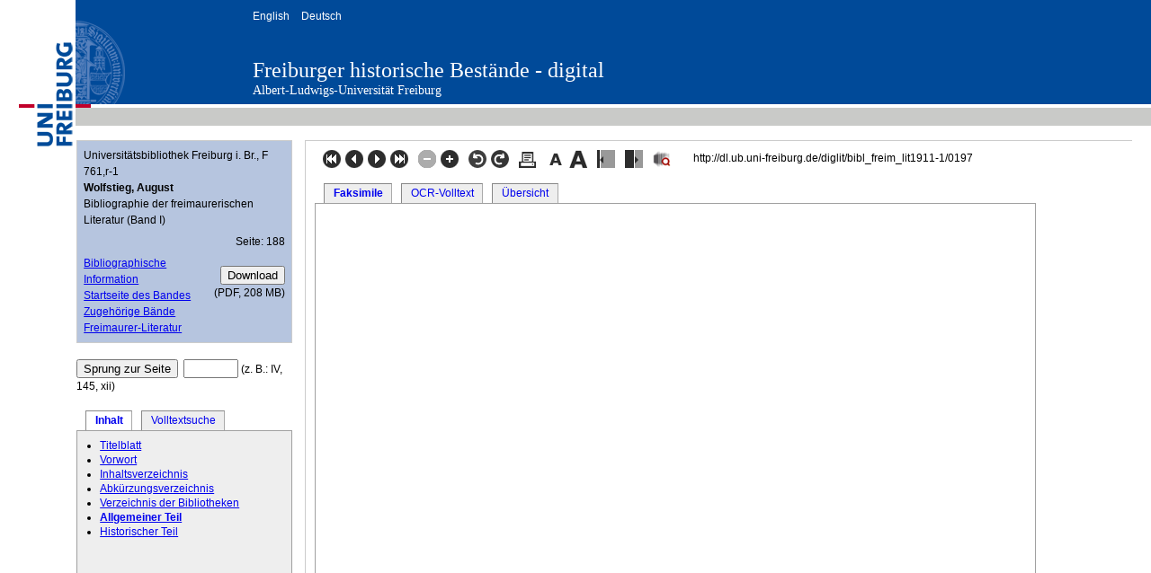

--- FILE ---
content_type: text/html; charset=utf-8
request_url: https://dl.ub.uni-freiburg.de/diglit/bibl_freim_lit1911-1/0197/image?sid=066f789fa66b7f650718e397d1158dbf
body_size: 4238
content:
<!DOCTYPE html>
<html xmlns="http://www.w3.org/1999/xhtml" xml:lang="en" lang="en">
<head>
	<meta http-equiv="X-UA-Compatible" content="IE=edge" />
	<meta http-equiv="Content-Type" content="text/html; charset=utf-8" />
	<meta name="viewport" content="width=device-width, initial-scale=1" />
	<title>Wolfstieg, August: Bibliographie der freimaurerischen Literatur (Band I) (Universitätsbibliothek Freiburg i. Br., F 761,r-1) - Freiburger historische Bestände - digital - Universitätsbibliothek Freiburg</title>
	<link href="/css/dl.css" type="text/css" rel="stylesheet" />
	<meta name="keywords" content="" />
	<meta name="author" content="Wolfstieg, August" />
	<meta name="description" content="Bibliographie der freimaurerischen Literatur (Band I)" />
	<meta http-equiv="Content-Language" content="de" />
	
	<meta name="organization-name" content="Universitätsbibliothek Freiburg" />
	
	<meta name="organization-email" content="info@ub.uni-freiburg.de" />
	<meta name="city" content="Freiburg" />	
	<meta name="country" content="Germany - Deutschland" />
	<meta name="language" content="German, Deutsch, de, at,ch" />
	<meta name="robots" content="index" />	
	<meta name="robots" content="follow" />
	<meta name="revisit-after" content="3 months" />
	<meta name="rating" content="General" />
	<meta http-equiv="imagetoolbar" content="no" />
	<meta name="MSSmartTagsPreventParsing" content="true" />
	<link rel="SHORTCUT ICON" href="/favicon.ico" type="image/x-icon" />
	<script type="text/javascript">
	<!--
	if (top != self)
		top.location = self.location;
	//-->
	</script>
	<!--[if lte IE 7]>
		<link href="/diglit_pub/yaml/css/patches/patch_2col_left_13.css" rel="stylesheet" type="text/css" />
	<![endif]-->
	<style type="text/css"><!--
			@media all {
				body {
				    font-size: 75%; 
				}
			}
			@media screen, projection {
				
					#col1 {
						width: 20em;
					}
					#col3 {
						margin-left: 20em;
					}
					
			}
	--></style>
	<script type="text/javascript" src="/diglit_pub/scriptaculous/lib/prototype.js"></script>
	<script type="text/javascript" src="/diglit_pub/scriptaculous/src/scriptaculous.js?load=effects,dragdrop"></script>
	<script type="text/javascript">
	<!--
		var imgmove;

		function resize() {
			// da IE kein maxHeight versteht,
			// zusätzlich height setzen.
			//$("navbox").style.height = (document.viewport.getHeight()-$("navbox").cumulativeOffset().top -14)+"px";
			//$("navbox").style.maxHeight  = $("navbox").style.height;
			$("navbox").style.height = (document.viewport.getHeight()*0.85)+"px";
			$("navbox").style.maxHeight  = $("navbox").style.height;
						
		}
		
		function setup() {
			
				imgmove = new Draggable('imgmove', { endeffect:null }); 
				imgmove.element.setStyle({ cursor: 'move'});
			
	
			resize();
			var fts_cur=$("navbox_current").positionedOffset();
			var navbox_offset=$("navbox").cumulativeOffset();
			$("navbox").scrollTop=fts_cur[1]-navbox_offset[1]; // (?)
		}
		
		function reload_img(url, width, height) {
			$("image").src=url;
			$("imgclip").style.width=width+"px";
			$("imgclip").style.height=height+"px";
		}
		
		document.observe("dom:loaded", setup);
		// onresize für IE
		// für konqueror: siehe http://groups.google.com/group/prototype-core/browse_thread/thread/f4d397d5152e4fa3
		window.onresize=resize;
	// -->
	</script>
	<!-- Matomo -->
	<script type="text/javascript">
	  var _paq = window._paq = window._paq || [];
	  _paq.push(["setDoNotTrack", true]);
	  _paq.push(['disableCookies']);
	  _paq.push(['enableHeartBeatTimer', 5]);
	  _paq.push(['trackPageView']);
	  _paq.push(['enableLinkTracking']);

	  function embedTrackingCode() {
	    var u = 'https://analytics.ub.uni-freiburg.de/';
	    _paq.push(['setTrackerUrl', u + 'matomo.php']);
	    _paq.push(['setSiteId', '1']);
	    var d = document,
	      g = d.createElement('script'),
	      s = d.getElementsByTagName('script')[0];
	    g.type = 'text/javascript';
	    g.async = true;
	    g.defer = true;
	    g.src = u + 'matomo.js';
	    s.parentNode.insertBefore(g, s);
	  }

	  setTimeout(function () {
	    embedTrackingCode(); // Die Matomo Tracking Funktion wird ausgeführt
	  }, 2) 
	</script>
	<!-- End Matomo Code -->
</head>
<body>
<div id="dl_banner">
	<div id="dl_logo">
	<a href="https://www.uni-freiburg.de"><img src="/ico/unilogo.png" alt="Albert-Ludwigs-Universität Freiburg" width="84" height="164" border="0" /></a>
	</div>
	<div class="dl_banner">
		<div id="dl_heading">
			<ul id="dl_langSelector">
				<li><a href="/diglit/bibl_freim_lit1911-1/0197?sid=066f789fa66b7f650718e397d1158dbf&amp;ui_lang=eng">English</a></li>
				<li><a href="/diglit/bibl_freim_lit1911-1/0197?sid=066f789fa66b7f650718e397d1158dbf&amp;ui_lang=ger">Deutsch</a></li>
			</ul>
			<div id="dl_titleResource"><h1><a href="https://www.ub.uni-freiburg.de/go/dipro">Freiburger historische Bestände - digital</a></h1></div>
			<div id="dl_titleUni"><a href="https://www.uni-freiburg.de">Albert-Ludwigs-Universität Freiburg</a></div>
		</div>
	</div>
</div>

<div id="dl_content">
<div id="col1">
	<div id="col1_content" class="clearfix">
	
<div class="metabox"> 
	<div style="margin: 0 0 0.5em 0;">
		Universitätsbibliothek Freiburg i. Br., F 761,r-1<br/>
		
			<b>Wolfstieg, August</b><br/>
		
		
		Bibliographie der freimaurerischen Literatur (Band I)
		
	</div>
	<div class="floatbox" style="margin: 0 0 0.5em 0;">
		<div class="float_left" style="margin: 0 1.5em 0.5em 0;">
			
		</div>

	
		<div style="text-align:right;">
			
				Seite:&nbsp;188
				
		</div>
		</div><!-- floatbox NACH Seitenangabe zumachen (kein Umbruch) -->
	
	
	<!-- <div class="floatbox"> -->
		
		<div class="float_right" style="text-align:right; padding-top:1em;">
			<form action="https://dl.ub.uni-freiburg.de/cgi-bin/digi-downloadPdf.fcgi" method="get" title="Ganzes Werk als PDF herunterladen">
				<input type="hidden" name="projectname" value="bibl_freim_lit1911-1"/>
				<input type="hidden" name="action" value="downloadPdf"/>
				<input class="submit" type="submit" value="Download"/>
			</form>
			
					(PDF,&nbsp;208&nbsp;MB)
			
		</div><!--  -->
		

		
		<a href="https://katalog.ub.uni-freiburg.de/link/digitallibrary/kid?1331648084">
		Bibliographische Information</a><br/>
		
		
		
		
			<a href="http://dl.ub.uni-freiburg.de/diglit/bibl_freim_lit1911-1?sid=066f789fa66b7f650718e397d1158dbf">Startseite des Bandes</a><br/>
		
		
			<a href="/diglit/bibl_freim_lit_ga?sid=066f789fa66b7f650718e397d1158dbf">Zugehörige Bände</a><br/>
		
		
		
		
		
		
		<a href="https://www.ub.uni-freiburg.de/dipro/freimaurer/">Freimaurer-Literatur</a><br/>
		
	<!-- floatbox</div>  --> 
</div>
<br/>	

<form action="" method="get">
	<input class="submit" type="submit" value="Sprung zur Seite"/>&nbsp;
	<input name="page_query" type="text" value="" class="inputText" style="width:4em;"/>
	<input name="navmode" type="hidden" value="struct"/>
	<input name="action" type="hidden" value="pagesearch"/>
	<input name="sid" type="hidden" value="066f789fa66b7f650718e397d1158dbf"/>
	
	
		(z.&nbsp;B.: IV, 145, xii)
	
	
	
</form>

<br />

<div class="floatbox">
	<div class="hlist" >
	  <ul>
		
		<li id="current"><a href="/diglit/bibl_freim_lit1911-1/0197?sid=066f789fa66b7f650718e397d1158dbf&amp;navmode=struct">Inhalt</a></li>
		
		<li ><a href="/diglit/bibl_freim_lit1911-1/0197?sid=066f789fa66b7f650718e397d1158dbf&amp;navmode=fulltextsearch">Volltextsuche</a></li>
		
	  </ul>
	</div>
</div>

<div id="navbox" class="navbox">
	
		<ul class="struct_level0">
<li><a class='text-link-internal' href='/diglit/bibl_freim_lit1911-1/0001?sid=066f789fa66b7f650718e397d1158dbf'>Titelblatt</a></li>
<li><a class='text-link-internal' href='/diglit/bibl_freim_lit1911-1/0003?sid=066f789fa66b7f650718e397d1158dbf'>Vorwort</a></li>
<li><a class='text-link-internal' href='/diglit/bibl_freim_lit1911-1/0005?sid=066f789fa66b7f650718e397d1158dbf'>Inhaltsverzeichnis</a></li>
<li><a class='text-link-internal' href='/diglit/bibl_freim_lit1911-1/0007?sid=066f789fa66b7f650718e397d1158dbf'>Abkürzungsverzeichnis</a></li>
<li><a class='text-link-internal' href='/diglit/bibl_freim_lit1911-1/0010?sid=066f789fa66b7f650718e397d1158dbf'>Verzeichnis der Bibliotheken</a></li>
<li id="navbox_current" class="struct_current"><a class='text-link-internal' href='/diglit/bibl_freim_lit1911-1/0011?sid=066f789fa66b7f650718e397d1158dbf'>Allgemeiner Teil</a></li>
<li><a class='text-link-internal' href='/diglit/bibl_freim_lit1911-1/0198?sid=066f789fa66b7f650718e397d1158dbf'>Historischer Teil</a></li>
</ul>

	
	
     
</div><!-- navbox -->

<br /><br />

 <a href="https://creativecommons.org/publicdomain/mark/1.0/"><img alt="Lizenz: Public Domain Mark 1.0" 
	title="Lizenz: Public Domain Mark 1.0"
 	src="https://i.creativecommons.org/p/mark/1.0/88x31.png" /></a>
 

	</div><!-- col1_content -->
 </div><!-- col1 -->

<div id="col3">
	<div id="col3_content" class="clearfix">



<div class="floatbox">
	<div class="topnav float_left" style="margin-left:8px;">
		<!-- <a href="/diglit/bibl_freim_lit1911-1/0011?sid=066f789fa66b7f650718e397d1158dbf" title="Zur ersten Seite dieses Kapitels">
			<img src="/diglit_pub/bt_erste.gif" alt="Zur ersten Seite dieses Kapitels" />
		</a> -->
		
		<a href="/diglit/bibl_freim_lit1911-1/0001?sid=066f789fa66b7f650718e397d1158dbf" title="Zur ersten Seite">
			<img src="/diglit_pub/bt_erste.png" alt="Zur ersten Seite" />
		</a>
		<a href="/diglit/bibl_freim_lit1911-1/0196?sid=066f789fa66b7f650718e397d1158dbf" title="Eine Seite zurück">
			<img src="/diglit_pub/bt_zurueck.png" alt="Eine Seite zurück" />
		</a>
		<a href="/diglit/bibl_freim_lit1911-1/0198?sid=066f789fa66b7f650718e397d1158dbf" title="Eine Seite vor">
			<img src="/diglit_pub/bt_vor.png" alt="Eine Seite vor" />
		</a>
		<a href="/diglit/bibl_freim_lit1911-1/0999?sid=066f789fa66b7f650718e397d1158dbf" title="Zur letzten Seite">
			<img src="/diglit_pub/bt_letzte.png" alt="Zur letzten Seite" />
		</a>
		
		<!-- <a href="/diglit/bibl_freim_lit1911-1/0198?sid=066f789fa66b7f650718e397d1158dbf" title="Zur ersten Seite des nächsten Kapitels">
			<img src="/diglit_pub/bt_letzte.png" alt="Zur ersten Seite des nächsten Kapitels" />
		</a> -->
		&nbsp;
		
			<img src="/diglit_pub/bt_zoom_out_disabled.png" alt="" />
		
		
		<a href="/diglit/bibl_freim_lit1911-1/0197?sid=066f789fa66b7f650718e397d1158dbf&amp;zoomlevel=2" title="Seitenansicht vergrößern">
			<img src="/diglit_pub/bt_zoom_in.png" alt="Seitenansicht vergrößern" />
		</a>
		
		&nbsp;
		<a href="/diglit/bibl_freim_lit1911-1/0197?sid=066f789fa66b7f650718e397d1158dbf&amp;img_angle=270" title="Gegen den Uhrzeigersinn drehen"><img src="/diglit_pub/bt_drehen_links.png" alt="Gegen den Uhrzeigersinn drehen" /></a>
		<a href="/diglit/bibl_freim_lit1911-1/0197?sid=066f789fa66b7f650718e397d1158dbf&amp;img_angle=90" title="Im Uhrzeigersinn drehen"><img src="/diglit_pub/bt_drehen_rechts.png" alt="Im Uhrzeigersinn drehen" /></a>
		&nbsp;
		<a href="/diglit/bibl_freim_lit1911-1/0197?sid=066f789fa66b7f650718e397d1158dbf&amp;action=pagePrint" target="pagePrint" title="Aktuelle Seite drucken">
			<img src="/diglit_pub/bt_drucken.png"  alt="Aktuelle Seite drucken" />
		</a>
		&nbsp;
<!--
		<a href="https://www.ub.uni-freiburg.de/go/digi-nutzung"><img src="/diglit_pub/warenkorb.png" alt="" /></a>
//-->
		<a href="/diglit/bibl_freim_lit1911-1/0197?sid=066f789fa66b7f650718e397d1158dbf&amp;fontsize=0.85" title="Schrift verkleinern">
			<img src="/diglit_pub/bt_schrift_kleiner.png"  alt="Schrift verkleinern"/>
		</a>
		<a href="/diglit/bibl_freim_lit1911-1/0197?sid=066f789fa66b7f650718e397d1158dbf&amp;fontsize=1.17647058823529" title="Schrift vergrößern">
			<img src="/diglit_pub/bt_schrift_groesser.png"  alt="Schrift vergrößern"/>
		</a>
		&nbsp;
		<a href="/diglit/bibl_freim_lit1911-1/0197?sid=066f789fa66b7f650718e397d1158dbf&amp;leftwidth=0.857142857142857" title="Linke Spalte schmaler; 4× -> ausblenden">
			<img src="/diglit_pub/bt_linke_spalte_schmaler.png"  alt="Linke Spalte schmaler; 4× -> ausblenden"/>
		</a>
		&nbsp;
		<a href="/diglit/bibl_freim_lit1911-1/0197?sid=066f789fa66b7f650718e397d1158dbf&amp;leftwidth=1.14285714285714" title="Linke Spalte breiter/einblenden">
			<img src="/diglit_pub/bt_linke_spalte_breiter.png"  alt="Linke Spalte breiter/einblenden"/>
		</a>
<!--
		
			<a href="/diglit/bibl_freim_lit1911-1/0197?sid=066f789fa66b7f650718e397d1158dbf&amp;ui_lang=eng" title="english"><img src="/diglit_pub/flag_eng.png" title="english"/></a>
		
//-->
		&nbsp;
		<a href="https://dfg-viewer.de/show/?tx_dlf[id]=https%3A%2F%2Fdl.ub.uni-freiburg.de%2Fdiglit%2Fbibl_freim_lit1911-1%2Fmets&amp;set[image]=197" title="Anzeige im DFG-Viewer">
			<img src="/diglit_pub/bt_dfgviewer.png"  alt="Anzeige im DFG-Viewer"/>
		</a>
    </div>
    <div class="persistent_url float_left" style="margin-left:1em;">
		<!-- Persistente URL: -->http://dl.ub.uni-freiburg.de/diglit/bibl_freim_lit1911-1/0197
    </div>
</div> 
 

<div class="floatbox" style="margin-top:10px;">
	<div class="hlist" >
	  <ul>
		
		<li class="current"><a href="/diglit/bibl_freim_lit1911-1/0197/image?sid=066f789fa66b7f650718e397d1158dbf">Faksimile</a></li>
		
		<li ><a href="/diglit/bibl_freim_lit1911-1/0197/ocr?sid=066f789fa66b7f650718e397d1158dbf">OCR-Volltext</a></li>
		
		<li ><a href="/diglit/bibl_freim_lit1911-1/0197/thumbs?sid=066f789fa66b7f650718e397d1158dbf#current_page">Übersicht</a></li>
		
	  </ul>
	</div>
</div> 




		<div class="imgbox slidebox" id="imgclip" 
		style="overflow:hidden; border:1px solid #A0A0A0; width:800px; height:1290px;">
		<div id="imgmove">
			<img width="800" height="1290" id="image" alt="" src="https://dl.ub.uni-freiburg.de/diglitData/image/bibl_freim_lit1911-1/1/188.jpg" />
			<!-- <img width="800" height="1290" id="image" src="https://dl.ub.uni-freiburg.de/diglitData/image/bibl_freim_lit1911-1/1/188.jpg"/> -->
			
		</div>
	</div>
				



<br />

<div class="floatbox">
	<div class="topnav float_left" style="margin-left:8px;">
		<!-- <a href="/diglit/bibl_freim_lit1911-1/0011?sid=066f789fa66b7f650718e397d1158dbf" title="Zur ersten Seite dieses Kapitels">
			<img src="/diglit_pub/bt_erste.gif" alt="Zur ersten Seite dieses Kapitels" />
		</a> -->
		
		<a href="/diglit/bibl_freim_lit1911-1/0001?sid=066f789fa66b7f650718e397d1158dbf" title="Zur ersten Seite">
			<img src="/diglit_pub/bt_erste.png" alt="Zur ersten Seite" />
		</a>
		<a href="/diglit/bibl_freim_lit1911-1/0196?sid=066f789fa66b7f650718e397d1158dbf" title="Eine Seite zurück">
			<img src="/diglit_pub/bt_zurueck.png" alt="Eine Seite zurück" />
		</a>
		<a href="/diglit/bibl_freim_lit1911-1/0198?sid=066f789fa66b7f650718e397d1158dbf" title="Eine Seite vor">
			<img src="/diglit_pub/bt_vor.png" alt="Eine Seite vor" />
		</a>
		<a href="/diglit/bibl_freim_lit1911-1/0999?sid=066f789fa66b7f650718e397d1158dbf" title="Zur letzten Seite">
			<img src="/diglit_pub/bt_letzte.png" alt="Zur letzten Seite" />
		</a>
		
		<!-- <a href="/diglit/bibl_freim_lit1911-1/0198?sid=066f789fa66b7f650718e397d1158dbf" title="Zur ersten Seite des nächsten Kapitels">
			<img src="/diglit_pub/bt_letzte.png" alt="Zur ersten Seite des nächsten Kapitels" />
		</a> -->
		&nbsp;
		
			<img src="/diglit_pub/bt_zoom_out_disabled.png" alt="" />
		
		
		<a href="/diglit/bibl_freim_lit1911-1/0197?sid=066f789fa66b7f650718e397d1158dbf&amp;zoomlevel=2" title="Seitenansicht vergrößern">
			<img src="/diglit_pub/bt_zoom_in.png" alt="Seitenansicht vergrößern" />
		</a>
		
		&nbsp;
		<a href="/diglit/bibl_freim_lit1911-1/0197?sid=066f789fa66b7f650718e397d1158dbf&amp;img_angle=270" title="Gegen den Uhrzeigersinn drehen"><img src="/diglit_pub/bt_drehen_links.png" alt="Gegen den Uhrzeigersinn drehen" /></a>
		<a href="/diglit/bibl_freim_lit1911-1/0197?sid=066f789fa66b7f650718e397d1158dbf&amp;img_angle=90" title="Im Uhrzeigersinn drehen"><img src="/diglit_pub/bt_drehen_rechts.png" alt="Im Uhrzeigersinn drehen" /></a>
		&nbsp;
		<a href="/diglit/bibl_freim_lit1911-1/0197?sid=066f789fa66b7f650718e397d1158dbf&amp;action=pagePrint" target="pagePrint" title="Aktuelle Seite drucken">
			<img src="/diglit_pub/bt_drucken.png"  alt="Aktuelle Seite drucken" />
		</a>
		&nbsp;
<!--
		<a href="https://www.ub.uni-freiburg.de/go/digi-nutzung"><img src="/diglit_pub/warenkorb.png" alt="" /></a>
//-->
		<a href="/diglit/bibl_freim_lit1911-1/0197?sid=066f789fa66b7f650718e397d1158dbf&amp;fontsize=0.85" title="Schrift verkleinern">
			<img src="/diglit_pub/bt_schrift_kleiner.png"  alt="Schrift verkleinern"/>
		</a>
		<a href="/diglit/bibl_freim_lit1911-1/0197?sid=066f789fa66b7f650718e397d1158dbf&amp;fontsize=1.17647058823529" title="Schrift vergrößern">
			<img src="/diglit_pub/bt_schrift_groesser.png"  alt="Schrift vergrößern"/>
		</a>
		&nbsp;
		<a href="/diglit/bibl_freim_lit1911-1/0197?sid=066f789fa66b7f650718e397d1158dbf&amp;leftwidth=0.857142857142857" title="Linke Spalte schmaler; 4× -> ausblenden">
			<img src="/diglit_pub/bt_linke_spalte_schmaler.png"  alt="Linke Spalte schmaler; 4× -> ausblenden"/>
		</a>
		&nbsp;
		<a href="/diglit/bibl_freim_lit1911-1/0197?sid=066f789fa66b7f650718e397d1158dbf&amp;leftwidth=1.14285714285714" title="Linke Spalte breiter/einblenden">
			<img src="/diglit_pub/bt_linke_spalte_breiter.png"  alt="Linke Spalte breiter/einblenden"/>
		</a>
<!--
		
			<a href="/diglit/bibl_freim_lit1911-1/0197?sid=066f789fa66b7f650718e397d1158dbf&amp;ui_lang=eng" title="english"><img src="/diglit_pub/flag_eng.png" title="english"/></a>
		
//-->
		&nbsp;
		<a href="https://dfg-viewer.de/show/?tx_dlf[id]=https%3A%2F%2Fdl.ub.uni-freiburg.de%2Fdiglit%2Fbibl_freim_lit1911-1%2Fmets&amp;set[image]=197" title="Anzeige im DFG-Viewer">
			<img src="/diglit_pub/bt_dfgviewer.png"  alt="Anzeige im DFG-Viewer"/>
		</a>
    </div>
    <div class="persistent_url float_left" style="margin-left:1em;">
		<!-- Persistente URL: -->http://dl.ub.uni-freiburg.de/diglit/bibl_freim_lit1911-1/0197
    </div>
</div> 


	</div><!-- col3_content -->
</div><!-- col2 -->

</div>
<div id="dl_footer">
	<ul>
		<li><a href="https://www.ub.uni-freiburg.de/go/impressum">&raquo; Impressum</a></li>
		<li><a href="https://www.ub.uni-freiburg.de/go/digi-nutzung">&raquo; Rechtliches</a></li>
		<li><a href="https://www.ub.uni-freiburg.de/go/kontakt" accesskey="4">&raquo; Kontakt</a></li>
		<li><a href="https://www.ub.uni-freiburg.de/">&raquo; weiter zur Universitätsbibliothek Freiburg</a></li>
	</ul>
</div>

<div>
	<script type="text/javascript">
	<!--
		document.write('<img src="/diglit_pub/access-js1.gif?'+(screen.width+'x'+screen.height)+'" alt="" \/>');
	//-->
	</script>
	<noscript><div><img src="/diglit_pub/access-js0.gif" alt="" /></div></noscript>
</div>
</body>
</html>

